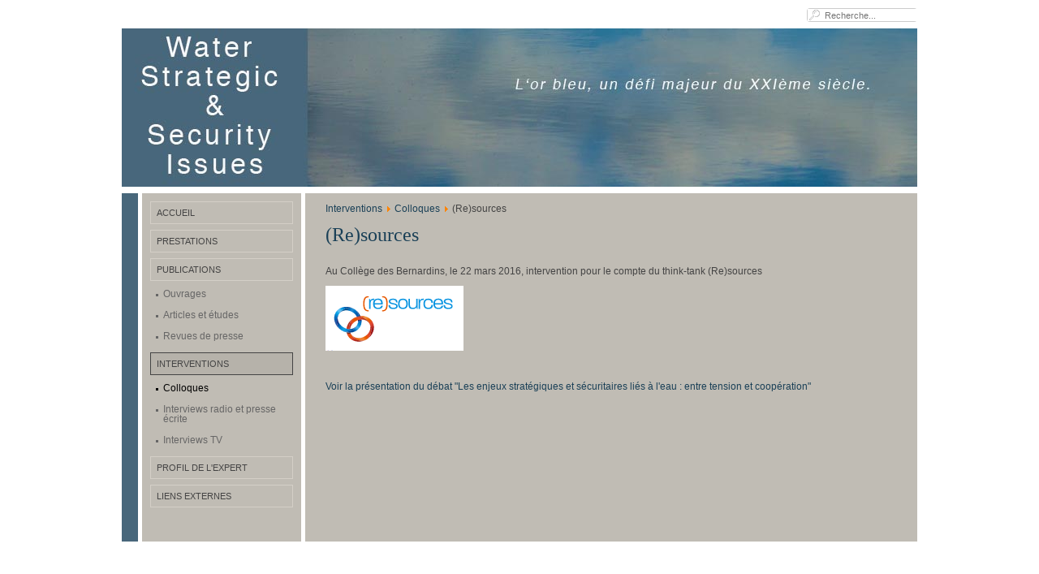

--- FILE ---
content_type: text/html; charset=utf-8
request_url: https://www.water-security-consulting.com/interventions-franck-galland/colloques/117-resources
body_size: 2999
content:
<?xml version="1.0" encoding="utf-8"?><!DOCTYPE html PUBLIC "-//W3C//DTD XHTML 1.0 Transitional//EN" "http://www.w3.org/TR/xhtml1/DTD/xhtml1-transitional.dtd">
<html xmlns="http://www.w3.org/1999/xhtml" xml:lang="fr-fr" lang="fr-fr" dir="ltr" >

<head>

<base href="https://www.water-security-consulting.com/interventions-franck-galland/colloques/117-resources" />
	<meta http-equiv="content-type" content="text/html; charset=utf-8" />
	<meta name="keywords" content="eau, sécurité, géopolitique, Franck Galland, water, or bleu, environnement, ressource, qualité, études stratégiques, études sectorielles, défense" />
	<meta name="description" content="Nos interventions dans les colloques sur les enjeux stratégiques et sécuritaires liés aux ressources en eau, sur les problématiques eau et environnement." />
	<meta name="generator" content="Joomla! - Open Source Content Management" />
	<title>(Re)sources | Water Strategic &amp; Security Issues</title>
	<link href="/templates/joomspirit_42/favicon.ico" rel="shortcut icon" type="image/vnd.microsoft.icon" />
	<link href="https://www.water-security-consulting.com/component/search/?Itemid=104&amp;catid=18&amp;id=117&amp;format=opensearch" rel="search" title="Valider Water Strategic &amp; Security Issues" type="application/opensearchdescription+xml" />
	<link href="https://www.water-security-consulting.com/plugins/content/pdf_embed/assets/css/style.css" rel="stylesheet" type="text/css" />
	<style type="text/css">
div.mod_search93 input[type="search"]{ width:auto; }
	</style>
	<script type="application/json" class="joomla-script-options new">{"csrf.token":"7df40d3eb5afcfae49006d7b042f2c65","system.paths":{"root":"","base":""}}</script>
	<script src="/media/system/js/mootools-core.js?2f1c2648c9c372973669d519480322bb" type="text/javascript"></script>
	<script src="/media/system/js/core.js?2f1c2648c9c372973669d519480322bb" type="text/javascript"></script>
	<script src="/media/system/js/mootools-more.js?2f1c2648c9c372973669d519480322bb" type="text/javascript"></script>
	<script src="/media/jui/js/jquery.min.js?2f1c2648c9c372973669d519480322bb" type="text/javascript"></script>
	<script src="/media/jui/js/jquery-noconflict.js?2f1c2648c9c372973669d519480322bb" type="text/javascript"></script>
	<script src="/media/jui/js/jquery-migrate.min.js?2f1c2648c9c372973669d519480322bb" type="text/javascript"></script>
	<!--[if lt IE 9]><script src="/media/system/js/html5fallback.js?2f1c2648c9c372973669d519480322bb" type="text/javascript"></script><![endif]-->

<!-- style sheet links -->
<link rel="stylesheet" href="/templates/joomspirit_42/css/main.css" type="text/css" />
<link rel="stylesheet" href="/templates/joomspirit_42/css/nav.css" type="text/css" />
<link rel="stylesheet" href="/templates/joomspirit_42/css/template.css" type="text/css" />
<link rel="stylesheet" href="/templates/joomspirit_42/css/moomenuh.css" type="text/css" />
<link rel="stylesheet" href="/templates/joomspirit_42/css/theme02.css" type="text/css" />

<!-- CSS pour IE  -->
<!--[if lt IE 8]>
<link rel="stylesheet" href="/templates/joomspirit_42/css/ie7.css" type="text/css" />
<![endif]-->

<!--[if lt IE 7]>
<link rel="stylesheet" href="/templates/joomspirit_42/css/ie6.css" type="text/css" />
<![endif]-->

<!-- MOOMENU HORIZONTAL-->
<script type="text/javascript" src="/templates/joomspirit_42/lib/js/UvumiDropdown.js"></script>
<script type="text/javascript">
	var menu = new UvumiDropdown('main_menu');
</script>

<script type="text/javascript" src="/templates/joomspirit_42/lib/js/tooltips.js"></script>

</head>
<body style="font-size:12px;" >

<div id="wrapper" style="width:980px;">


			<div id="header">
			
								<div id="web">
						
				
										<div id="search">
								<div class="moduletable">
						<div class="search mod_search93">
	<form action="/interventions-franck-galland/colloques" method="post" class="form-inline" role="search">
		<label for="mod-search-searchword93" class="element-invisible">Rechercher</label> <input name="searchword" id="mod-search-searchword93" maxlength="200"  class="inputbox search-query input-medium" type="search" size="20" placeholder="Recherche..." />		<input type="hidden" name="task" value="search" />
		<input type="hidden" name="option" value="com_search" />
		<input type="hidden" name="Itemid" value="104" />
	</form>
</div>
		</div>
	
					</div>
									</div>
								
				<!--	top nav	-->
								
				<div class="clr"></div>
				
				<!--	translate	-->
								
				<!--	logo	-->
								<div id="logo" >
							<div class="moduletable">
						

<div class="custom"  >
	<p><a href="/index.php" title="Accueil - Water Strategic &amp; Security Issues"><img src="https://www.water-security-consulting.com/images/stories/LogoFranck16052011.jpg" alt="Sécurité et géopolitique de l'eau - Franck Galland" border="0" /></a></p></div>
		</div>
	
				</div>
									
				<!--	nav	main -->
								
				<!--	SOCIAL LINKS	-->
									
				
				
			</div>	<!--	END OF HEADER	-->
				
			<div id="content">
			<table class="table-content">
				<tr>
				
				<td  id="border_left" width="20px" valign="top"></td>
				<td  width="5px" valign="top"></td>
				
										<td id="left" width="200px" valign="top">
								<div class="moduletable submenu">
						<ul class="nav menu submenu mod-list">
<li class="item-101 default"><a href="/" >Accueil</a></li><li class="item-102"><a href="/prestations" >Prestations</a></li><li class="item-105 deeper parent"><a href="/publications-franck-galland" >Publications</a><ul class="nav-child unstyled small"><li class="item-106"><a href="/publications-franck-galland/ouvrages" >Ouvrages</a></li><li class="item-107"><a href="/publications-franck-galland/articles-etudes" >Articles et études</a></li><li class="item-108"><a href="/publications-franck-galland/revues-de-presse" >Revues de presse</a></li></ul></li><li class="item-103 active deeper parent"><a href="/interventions-franck-galland" >Interventions</a><ul class="nav-child unstyled small"><li class="item-104 current active"><a href="/interventions-franck-galland/colloques" >Colloques</a></li><li class="item-109"><a href="/interventions-franck-galland/interviews-radio-presse-ecrite" >Interviews radio et presse écrite</a></li><li class="item-139"><a href="/interventions-franck-galland/interviews-tv" >Interviews TV</a></li></ul></li><li class="item-110"><a href="/profil-expert-franck-galland" >Profil de l'expert</a></li><li class="item-111"><a href="/liens-externes" >Liens externes</a></li></ul>
		</div>
	
					</td>
					<td  width="5px" valign="top"></td>
												
					<td id="main_component"  valign="top">
									
						<div id="fade">
										
														<div id="breadcrumb">
										<div class="moduletable">
						<div aria-label="Breadcrumbs" role="navigation">
	<ul itemscope itemtype="https://schema.org/BreadcrumbList" class="breadcrumb">
					<li class="active">
				<span class="divider icon-location"></span>
			</li>
		
						<li itemprop="itemListElement" itemscope itemtype="https://schema.org/ListItem">
											<a itemprop="item" href="/interventions-franck-galland" class="pathway"><span itemprop="name">Interventions</span></a>
					
											<span class="divider">
							<img src="/media/system/images/arrow.png" alt="" />						</span>
										<meta itemprop="position" content="1">
				</li>
							<li itemprop="itemListElement" itemscope itemtype="https://schema.org/ListItem">
											<a itemprop="item" href="/interventions-franck-galland/colloques" class="pathway"><span itemprop="name">Colloques</span></a>
					
											<span class="divider">
							<img src="/media/system/images/arrow.png" alt="" />						</span>
										<meta itemprop="position" content="2">
				</li>
							<li itemprop="itemListElement" itemscope itemtype="https://schema.org/ListItem" class="active">
					<span itemprop="name">
						(Re)sources					</span>
					<meta itemprop="position" content="3">
				</li>
				</ul>
</div>
		</div>
	
							</div>	
																
							<!--  MAIN COMPONENT -->
							<div id="system-message-container">
	</div>

							<div class="item-page ">
 
 
	<h1>
			<a href="/interventions-franck-galland/colloques/117-resources">
		(Re)sources</a>
		</h1>








<p>Au Collège des Bernardins, le 22 mars 2016, intervention pour le compte du think-tank (Re)sources</p>
<p><img src="/images/stories/logo-think-tank-resources.png" alt="Think-tank Resources" width="170" /></p>
 
<p><br /></p>
<p><a href="http://www.thinktank-resources.com/fr/evenements/matinales/enjeux-strategiques-et-securitaires-lies-a-l-eau" target="_blank" title="Voir la présentation du débat Les enjeux stratégiques et sécuritaires liés à l'eau : entre tension et coopération">Voir la présentation du débat "Les enjeux stratégiques et sécuritaires liés à l'eau : entre tension et coopération"</a></p>
	
</div>

												
						</div>
									
					</td>

					

				</tr>
			
			</table>
			</div>	<!--	END OF CONTENT	-->
			

				
		<!--	bottom nav	-->
					
				<div id="footer">
			
			<!--	adress	-->
						<div id="adress">
						<div class="moduletable">
						

<div class="custom"  >
	<p></p></div>
		</div>
	
			</div>
						
		</div>	<!--	END OF FOOTER	-->
						
</div>	<!--	END OF WRAPPER	-->

</body>
</html>

--- FILE ---
content_type: text/css
request_url: https://www.water-security-consulting.com/templates/joomspirit_42/css/main.css
body_size: 16005
content:
/* normalise les marges et les remplissages  */

body, div, dl, dt, dd, ul, ol, li, h1, h2, h3, h4, h5, h6, pre, form, fieldset, input, p, blockquote, th, td
{
margin: 0;
padding : 0;
}

/* normalise les tailles de polices pour les en-ttes */
h1, h2, h3, h4, h5, h6
{
font-size : 100%;
}

/* supprime list-style pour les listes */
ul
{
list-style : none;
}

/* normalise les styles et graisse de fontes */
address, caption, cite, code, dfn, th, var
{
font-style : normal;
font-weight : normal;
}

/* supprime les bordures dans les tableaux */
table
{
border-collapse : collapse;
border-spacing : 0;
}

/* supprime les bordures dans les lments fieldset et img */
fieldset, img
{
border : 0;
}

/* aligne le texte  gauche dans caption et th */
caption, th
{
text-align : left;
}

/* supprime les apostrophes double (guillemets anglais) autour de q */
q:before, q:after
{
content :'';
}

/* supprime le souslignage des liens et les met en noir */
a
{
text-decoration : none;
color : #33c;
}

/*****************************************
		SITE
******************************************/

body {
padding: 0;
margin: 0;
text-align:center;
background-color: #fff;
}

#wrapper {
position:relative;
width:818px;
min-width:750px;
padding: 0 10px;
text-align:left;
margin:10px auto 40px auto;
z-index:10;
}

#header {
position:relative;
height:auto;
width:100%;
z-index:100;
}

#web {
float:right;
margin-left:10px;
width:185px;
}

#syndicate {
float:right;
padding: 0px 0 0 4px;
background-color: #fff;
}

#search {
float:right;
/* margin : 2px 0 0 4px; */
  height:17px;
line-height:17px;
overflow:hidden;
text-align:right;
margin:0;
}

.search {
position:relative;
z-index:1;
}

#search .inputbox {
border:0 none !important;
height:17px;
padding:0px 0px 0px 22px !important;
background: transparent url(../images/search.gif) 0 0 no-repeat;
/* -moz-box-shadow: 1px 1px 2px #999 inset;
-webkit-box-shadow: 1px 1px 2px #999 inset;
box-shadow: 1px 1px 2px #999 inset; */
width:136px;
font-size:95%;
  color:#bbb;
}

#search .inputbox:hover, #search .inputbox:focus {
background:transparent url(../images/search.gif) 0 -17px no-repeat;
color:#444;
}

#search .button {
position:absolute;
top:2px;
right:6px;
background-image: none;
background-color : transparent;
border: none;
z-index:2;
}

#search label {
display:none;
}


#top_menu {
float:right;
}

#translate {
float:right;
margin:6px 0 0 10px;
}

#jflanguageselection {
float:right;
margin:5px 0 0px 0px;
}

#logo {
width:auto;
}

#nav_main {
clear:both;
height:35px;
z-index:10;
}

/**	CONTENT	**/

#content {
position:relative;
clear:both;
padding-left:0px;
z-index:1;
}

.table-content {
width:100%;
}

.table-content > tr > td {
height:450px;
height: auto !important;
min-height:450px;
}

#border_left {
background-color: #a93232;
width: 20px;
margin-right:5px
  padding-bottom:5px;
}

#main_component {
position:relative;
background-color: #c0bcb4;
overflow:hidden;
padding-bottom:5px;
  padding-left:15px;
padding-right:15px;
}

#fade {
padding:10px 10px 25px 10px;
}

#left {
background-color: #cfc998;
  width:20%;
padding-bottom:5px;
  margin-right:0px;
}

#right {
background-color: #c0bcb4;
padding-bottom:5px;
}

#left .moduletable, #right .moduletable, #left .moduletable_menu, #right .moduletable_menu, #left .moduletable_text, #right .moduletable_text {
margin-bottom:20px;
padding:10px;
}

#left .image, #right .image {
padding:0;
margin-bottom:20px;
}
	
/**  ARTICLE  JOOMLA **/

/**	article info	**/

.article-info  {
font-size:90%;
margin:8px 0 15px 0;
}

.article-info-term  {
display:none;
}

/**		article index	**/

#article-index {
background: transparent url(../images/black-05.png) 0 0 repeat;
-moz-border-radius:6px;
-webkit-border-radius: 6px;
-khtml-border-radius: 6px;
border-radius: 6px;
float: right;
margin: 10px 0 20px 30px;
clear : both;
padding: 8px;
width: 22%;
}

/* ++++++++++++++  position  ++++++++++++++ */

.blog-featured {
padding: 0;
}

.items-leading {
padding:10px 10px 10px 0px;
overflow:hidden;
margin-bottom:10px;
}

.row-separator {
display: block;
clear: both;
margin: 0;
border: 0px;
height:1px;
}

.item-separator {
display: none;
margin: 0px;
}

.shownocolumns {
width:98% !important;
}

/* ++++++++++++++  blog  ++++++++++++++ */

.cols-1 {
display: block;
float: none !important;
margin: 0 !important;
}

.cols-2 .column-1 {
width:46%;
float:left;
}

.cols-2 .column-2 {
width:46%;
float:right;
margin:0;
}

.cols-3 .column-1 {
float:left;
width:29%;
padding:0px 5px;
margin-right:4%;
}

.cols-3 .column-2 {
float:left;
width:29%;
margin-left:0;
padding:0px 5px;
}

.cols-3 .column-3 {
float:right;
width:29%;
padding:0px 5px;
}

.items-row {
overflow:hidden;
margin-bottom:10px !important;
}

.column-1, .column-2, .column-3 {
padding:10px 0px;
}

.column-2 {
width:55%;
margin-left:40%;
}

.column-3 {
width:30%;
}

.blog-more {
padding:10px 5px
}

span.content_rating img {
display:inline-block;
margin:0 1px;
}

span.content_vote input {
display:inline-block;
margin:0 2px;
}



/**		FOOTER		**/


#bottom_nav {
position:relative;
top:5px;
background-color: #eee;
height:25px;
margin-top:5px;
}


#footer {
position:relative;
top:5px;
margin: 0 auto;
}

#adress {
float:left;
margin-right:0px;
}

/**	WEB 2	**/

#social-links {
position:absolute;
bottom:6px;
right:0;
font-size:16px;
height:25px;
line-height:25px;
list-style:none;
margin:0px 0 0 0 ;
z-index:1;
}

#social-links li {
color:#676767;
float:left;
font-size:17px;
height:25px;
line-height:25px !important;
margin-left:5px;
vertical-align:middle;
}

#twitter, #blogger, #facebook, #rss, #linkedin, #myspace, #delicious, #flickr, #youtube, #vimeo {
background: transparent url(../images/social-links.png) 0 0 no-repeat;
float:left;
height:25px;
text-indent:-9999px;
width:26px;
}

#twitter {
background-position:-162px 0;
}
#twitter:hover {
background-position:-162px -25px;
}

#flickr {
background-position:-190px 0;
}
#flickr:hover {
background-position:-190px -25px;
}

#youtube {
background-position:-217px 0;
}
#youtube:hover {
background-position:-217px -25px;
}

#vimeo {
background-position:-244px 0;
}
#vimeo:hover {
background-position:-244px -25px;
}

#blogger {
background-position:-54px 0;
}
#blogger:hover {
background-position:-54px -25px;
}

#facebook {
background-position:-108px 0;
}
#facebook:hover {
background-position:-108px -25px;
}

#delicious {
background-position:-81px 0;
}
#delicious:hover {
background-position:-81px -25px;
}

#rss {
background-position:-135px 0;
}
#rss:hover {
background-position:-135px -25px;
}

#linkedin {
background-position: 0px 0;
}
#linkedin:hover {
background-position: 0px -25px;
}

#myspace {
background-position:-27px 0;
}
#myspace:hover {
background-position:-27px -25px;
}

/**  OTHERS  	**/

.clr {
clear:both;
}


/**	BLOG LIST	**/

table.category {
width:100%;
margin-top:6px;
}

.sectiontableheader {
background-color : #dedab8;
color:#444;
padding:8px 5px;
}
.sectiontableheader a {
color:#444;
}
tr.sectiontableentry1 td, tr.even td {
background-color : transparent;
border-bottom: 1px dotted #ddd;
padding:8px 5px;
}
tr.sectiontableentry2 td, tr.odd td {
background-color : #dedab8;
border-bottom: 1px dotted #ddd;
padding:8px 5px;
}
tr.sectiontableentry1:hover td, tr.sectiontableentry2:hover td {
background-color: #eeeeee ;
border-bottom: 1px dotted #ddd;
}


/**	FORMULAIRE	**/

.inputbox {
-moz-border-radius : 3px;
background-color:#eeeeee;
border:1px solid #a93232;
}

.inputbox:hover, .inputbox:focus {
background-color :#ffffff;
}

input, select, textarea, .inputbox {
font-size:100%;
padding:3px 5px;
}

/**	JS	**/

.js {
position : fixed;
bottom:2px;
left:2px;
width:8px;
height:130px;
z-index:2;
}

.jslink {
position : absolute;
top:0;
left:0;
text-indent:-9999px;
width:8px;
height:130px;
background : transparent url(../images/js_black_16.png) 0 0 no-repeat;
z-index:20;
}

/**	contact	**/

.contact h3 {
margin:20px 0;
}

.contact .panel .contact-form form, .contact .panel .contact-address {
margin:20px 0 0 0;
}

.contact-email div {
margin:0 0 10px;
padding:2px 0;
}

.contact-email label {
float:left;
width:17em;
}

#contact-email-copy  {
float:left;
margin-right:10px;
}

.contact {
padding-bottom:40px;
}

fieldset {
margin-bottom:20px;
}

fieldset > div {
margin-bottom:12px;
}

fieldset dt {
clear:left ;
float:left;
width:11em;
padding:3px 20px 3px 0 ;
}

fieldset dd {
float:left;
padding:3px 0 ;
}

#jform_contact_emailmsg {
width:237px;
}

.contact .button {
clear: left;
display: block;
float: none !important;
margin: 20px 0 0 0;
}

legend {
margin-bottom:15px;
font-weight:bold;
color: #000;
}

input, textarea {
background-color: #eeeeee;
border:1px solid #1a4057;
-moz-border-radius: 3px;
-webkit-border-radius: 3px;
-khtml-border-radius: 3px;
border-radius: 4px;
margin:0;
}

input:hover, textarea:hover,
input:focus, textarea:focus {
background-color :#ffffff;
}

.panel h3.pane-toggler a {
display:block;
background: transparent url(../images/slider_plus.png) right top no-repeat;
}
.panel h3.pane-toggler-down a {
display:block;
background: transparent  url(../images/slider_minus.png) right top no-repeat;
border-bottom:solid 1px #ddd;
}

#member-registration > div, #user-registration > div {
margin-top:22px;
}

#editor-xtd-buttons {
float:left;
}

#editor-xtd-buttons .readmore a {
padding: 0 24px 0 6px;
border:none;
text-shadow:none;
margin-right:0;
font-style:normal;
font-size:11px;
color:#666;
float:left;
background-image:none;
}

.toggle-editor {
margin: 5px 0 0 0px;
}

/**		category list	**/

.categories-list ul {
padding:5px 5px 0 5px;
}

.categories-list ul li {
padding:15px 5px;
}

.categories-list ul li.first {
padding:5px;
}

.categories-list ul ul {
margin-left:15px;
}

.categories-list ul ul li {
padding:5px;
}

.categories-list ul li span.item-title {
display:block;
font-size:120%;
margin-bottom:10px;
}

.categories-list .category-desc {
margin: 9px 0 0 8px;
}

.categories-list .category-desc p {
margin: 4px 0 4px 0;
}

.categories-list dl {
font-size:90%;
font-style:italic;
margin: 4px 0 0 8px;
}

.categories-list dd, .categories-list dt {
display:inline-block;
margin-right:3px;
}

.contact-miscinfo .jicons-icons {
float:left;
margin: 6px 14px 0 0;
}

/**	login content	**/

.login-fields {
margin:10px 0;
}

.login-fields label {
float:left;
width:9em;
}

/**  Error Message contact form  **/
p.error {
padding:10px;
}

/**  editor  **/
.contentpaneopen_edit {
float: left;
}

.contentpaneopen_edit img {
}

/**	form required	**/

.form-required {
background: transparent url(../images/req.png) 0 7px no-repeat;
font-weight:bold;
margin:10px 0;
padding:10px 40px;
}


/**  pagebreak  **/
table.contenttoc {
padding:10px;
margin:10px;
}

table.contenttoc tr td {
padding:1px 0px
}

.pagenavcounter {
font-weight:bold;
}

/**	page nav	**/

ul.pagenav {
list-style-type:none;
overflow:hidden;
padding:0;
}

ul.pagenav li {
-moz-border-radius : 3px;
border:1px solid #ddd;
display:inline-block;
margin:0;
padding:0 9px;
position:relative;
line-height:2em;
background-image:none !important;
margin:0 3px !important;
padding:0 4px !important;
}

ul.pagenav li:hover {
background: transparent url(../images/black-05.png) 0 0 repeat !important;
}

ul.pagenav li a {
text-decoration:none;
}

ul.pagenav li.pagenav_prev {
float:left;
}

ul.pagenav li.pagenav_next {
float:right;
}

/**	panel slider	**/

.pane-sliders {
margin:16px 0 10px 0; 
}

.panel {
border:1px solid #ddd;
background: transparent url(../images/black-03.png) 0 0 repeat;
margin-top:-1px;
}

.panel h3 {
padding : 9px;
margin:0;
}

.pane-slider {
border:0 solid;
margin:0;
padding:0 14px !important;
}

.jpane-slider {
border:0 solid;
margin:0;
padding:0 14px !important;
}

.panel h3.jpane-toggler-down a {
background: transparent url(../images/slider_minus.png) right top no-repeat;
display:block;
}

.panel h3.jpane-toggler a {
background: transparent url(../images/slider_plus.png) right top no-repeat;
display:block;
}

.panel .contact-form, .panel .contact-miscinfo  {
padding:10px 10px 10px 10px;
}

/**	weblinks	**/

table.weblinks, table.category {
font-size:1em;
margin:10px 10px 20px 0;
width:99%;
}

table.weblinks th, table.newsfeeds th, table.category th, table.jlist-table th {
background: transparent url(../images/black-07.png) 0 0 repeat;
color:#000000;
padding:7px;
}

table.weblinks th a, table.newsfeeds th a, table.category th a, table.jlist-table th a  {
color:#000000 !important;
}

table.weblinks td, table.category td {
padding:7px;
}

#main_component tr, #main_component td {
}

.weblink-category a {
font-size:110%;
text-decoration:none;
font-weight:bold;
padding: 0 0 0 5px;
}

/**	pagination	**/

.pagination {
border-top:1px solid #dddddd;
margin: 20px 0px 10px 0px;
padding: 10px 0;
}

.pagination ul {
list-style-type:none;
margin:0;
padding:0;
text-align:center;
}

.pagination li {
background : none !important;
display:inline;
padding:2px 5px !important;
text-align:left;
border:solid 1px #e2e2e2 ;
-moz-border-radius: 4px;
-webkit-border-radius: 4px;
-khtml-border-radius: 4px;
border-radius: 4px;
margin:0 2px !important;
}

.pagenav {
padding:2px;
}

.pagination li.pagination-start,
.pagination li.pagination-next,
.pagination li.pagination-end,
.pagination li.pagination-prev {
border:0;
}

.pagination li.pagination-start ,
.pagination li.pagination-start  span {
padding:0;
}

p.counter {
float:right;
margin: 0 0 14px 0;
}

/**	items more	**/

.items-more h3 {
/*border-bottom:1px solid #ddd;*/
border-top:1px solid #ddd;
color:#444444;
}

.items-more h3 {
font-size:125%;
font-weight:normal;
margin:0;
padding: 15px 0px 5px 10px;
}

/** translate	**/

.mod-languages ul {
margin-top:4px;
}

.mod-languages ul li {
display:inline;
}

/**		search form		**/

#searchForm {
margin-top:20px;
}

#searchForm fieldset {
margin:8px 0;
}

#searchForm fieldset.only { /*JULIE*/
margin:8px 0px 40px 0px;
}

#searchForm fieldset legend {
padding:25px 0 5px 0;
font-weight:bold;
text-decoration:underline;
font-size:110%;
}

#searchForm fieldset.phrases legend, #searchForm fieldset.only legend {/*JULIE*/
padding:25px 0 5px 0;
font-weight:bold;
text-decoration:none;
font-size:110%;
color: #444;
margin-bottom: 5px;
}

#searchForm div.form-limit {/*JULIE*/
margin-bottom: 25px;
}

#searchForm #search-searchword {/*JULIE*/
margin-bottom: 5px;
}

.search-results .result-created {/*JULIE*/
margin-bottom: 20px;
}



#searchForm fieldset > div {
margin:6px 0;
}







/** 	contact tabs 	**/

dl.tabs {
clear: both;
float: left;
margin: 50px 0 0;
z-index: 50;
}

div.current {
border: 1px solid #ddd;
clear: both;
padding: 10px;
}

div.current dd {
margin: 0;
padding: 0;
}

dl.tabs dt {
background: none repeat scroll 0 0 #F0F0F0;
border-left: 1px solid #ddd;
border-right: 1px solid #ddd;
border-top: 1px solid #ddd;
color: #666666;
float: left;
margin-right: 3px;
padding: 4px 10px;
}

#main dl.tabs h3, #main2 dl.tabs h3 {
margin: 0;
}

.contact .tabs h3 {
margin: 0;
padding : 4px 12px;
}

.open h3 a {
text-decoration : none;
font-weight:bold;
}


/** 	registration 		**/

.profile-edit form#member-profile fieldset dd, .registration form#member-registration fieldset dd {
float:none;
}

/**		tooltips form 		**/

.tip-wrap {
background-color:#fff;
border:1px solid #bbb;
border-radius : 6px;
color : #666;
z-index:999;
}

.tip {
padding : 8px 8px 16px 8px;
min-width:160px;
}

.tip-wrap .tip-top, .tip-wrap .tip, .tip-wrap .tip-bottom {
background-image : none;
height:auto;
}

.tip-title {
color : #028bc0;
margin: -2px 0 4px 0;
}



/**  Error Message contact form  **/
p.error {
}

#system-message-container #system-message {
background-color : #f5f5f5;
border : 1px dotted #bbb;
padding:14px 12px 8px 16px ;
margin: 12px 4px 20px 0;
-moz-box-shadow:2px 2px 4px #ccc;
-webkit-box-shadow:2px 2px 4px #ccc;
box-shadow:2px 2px 4px #ccc;
}

#system-message-container #system-message .error {
font-size:140%;
color: red ;
}

#system-message-container #system-message .message {
font-size:100%;
color: #000 !important;
}

#system-message-container ul {
margin : 0 !important;
}

#system-message-container li {
background-image : none !important;
padding : 8px 0 0 0 !important;
}


--- FILE ---
content_type: text/css
request_url: https://www.water-security-consulting.com/templates/joomspirit_42/css/nav.css
body_size: 3443
content:
/**	TOP MENU		**/

#top_menu ul {
display:block;
list-style: none;
float:right;
padding:4px 0 0 0;
}

#top_menu .moduletable{
margin:0;
}


#top_menu li{
margin:0;
padding:0;
float:left;
position:relative;
list-style : none;
/**	change	**/
}

#top_menu li a, #top_menu li span.separator {
display:block;
float : none !important;
float : left;
position:relative;
z-index:1000;
text-decoration:none;
/**	change	**/
color:#444;
text-transform: none;
letter-spacing: 0;
font-weight:normal;
line-height:90%;
font-size:90%;
text-align:left;
padding: 0 6px;
border-left:1px solid #999;
}

#top_menu li:first-child a {
border-left: none;
}

#top_menu li a:hover, #top_menu li.active a {
text-decoration:underline;
color:#a93232;
}



/* 
*	submenu (left or right)
*/

.submenu ul {
margin:0px 0 0px 0;
padding:0;
}


.submenu li {
display:block;
border:none;
margin:0 0 7px 0;
}

.submenu li a, .submenu li span.separator {
display:block;
background-color: transparent;
border: 1px solid #d4cfc7; /* #eee;*/
color:#444;
/*color:#fff;*/
font-size:95%;
text-transform: uppercase;
font-weight: normal;
line-height:12px;
margin:0;
padding: 7px 7px 7px 7px;
text-decoration:none;
}


.submenu li a:hover, .submenu li#current a, .submenu li.active a {
background-color: #a93232;
border: 1px solid #eed4cfc7e;
color:#444;
}

.submenu a:hover {
text-decoration:none;
}

.submenu ul ul {
margin: 3px 0 0 0;
}

.submenu li li {
margin: 0px;
}

.submenu li li a, .submenu li li span.separator {
font-size:100%;
text-transform: none;
font-weight: normal;
color:#666;
line-height:100%;
background: transparent url(../images/puce_nav_left.gif) 7px 13px no-repeat;
padding-left:16px;
border:none;
background-color:transparent;
}

.submenu li a:hover li a, .submenu li#current li a, .submenu li.active li a {
color:#666;
border:none;
background-color:transparent;
}

.submenu li li a:hover, .submenu li li#current a, .submenu li li.active a,
.submenu li#current li a:hover, .submenu li.active li a:hover {
color:#a93232;
border:none;
}

.submenu ul ul ul {
margin: 0 0 0 20px;
}

.submenu li li li a, .submenu li li li span.separator {
font-size:95%;
text-transform: none;
font-weight: normal;
color:#777;
background-image:none;
padding-left:0;
border:none;
}

.submenu li li a:hover, .submenu li li#current a, .submenu li li.active a {
color:#a93232;
background: transparent url(../images/puce_nav_left.gif) 7px -48px no-repeat;
}

.submenu li li li a:hover, .submenu li li li#current a, .submenu li li li.active a {
color:#a93232;
background-image: none;
border:none;
}

.submenu li a:hover li li a, .submenu li#current li li a, .submenu li.active li li a,
.submenu li li a:hover li a, .submenu li li#current li a, .submenu li li.active li a {
color: #777;
background-image: none;
border:none;
}


/* 
*	bottom nav
*/



/**	BOTTOM MENU		**/

#bottom_nav {
display:block;
list-style: none;
text-align:center;
/**	change	**/
width:100%;
margin: 0 auto;
}


#bottom_nav .moduletable {
margin:0;
}


#bottom_nav li {
padding:0;
display:inline;
list-style : none;
/**	change	**/
}

#bottom_nav li a, #bottom_nav li span.separator {
text-decoration:none;
/**	change	**/
color:#584737;
text-transform: none;
letter-spacing: 0.1em;
font-weight:bold;
line-height:25px;
font-size:90%;
text-align:center;
padding: 0em 1em;
border-left:1px solid #b6b3a7;
}

#bottom_nav li:first-child a {
border-left:none;
}

#bottom_nav li a:hover, #bottom_nav li span.separator:hover,
#bottom_nav li.active a, #bottom_nav li#active a, #bottom_nav li:hover a {
color:#a93232;
}

--- FILE ---
content_type: text/css
request_url: https://www.water-security-consulting.com/templates/joomspirit_42/css/template.css
body_size: 6325
content:
/*
*		JoomSpirit CSS file for typo
*/

body {
font-family: verdana, arial, helvetica, tahoma, sans-serif;
line-height: 1.6em;
color: #444;
}

p {
margin: 8px 0;
}

em {
font-weight:bold;
}

h1, h2, h3, h4 {
font-family: Verdana, times, arial;
text-decoration: none;
text-transform:none;
font-weight:normal;
padding:8px 0 8px 0;
}

h1, .componentheading {
font-size:200%;
line-height:36px;
padding: 4px 0 10px 0;
}

.blog > h1 {
margin-bottom:20px;
}

h2 {
font-size:140%;
}

h2 a {
text-decoration: none;
}

h2 a:hover {
text-decoration: none;
}

h2.contentheading {
font-size:150%;
line-height:32px;
font-weight:normal;
padding:0px 0px 0px 0px;
margin: 0 0 10px 0;
}

h3 {
font-size:110%;
font-weight:bold;
line-height:20px;
}

h4 {
font-size:110%;
line-height:18px;
}


/**			LINK		**/

a {
color:#d04e2e;
text-decoration : none;
}

a:hover {
color:#d04e2e;
text-decoration : underline;
}

a:active, a:focus {
outline:none;
}

/**	LEFT and RIGHT	**/

.moduletable h3 {
padding-top:0;
background: transparent url(../images/puce-h3.png) 0 8px no-repeat;
font-size:140%;
text-indent:9px;
}


/*	List  */

.item-page ul, .blog_more ul, ul.normal, ul.check, ul.arrow, ul.normal_green, ul.check_green, ul.arrow_green, ul.circle, ul.circle_red,
ul.normal_red, ul.check_red, ul.arrow_red, ul.normal_white, ul.check_white, ul.arrow_white, ul.circle_white  {
margin: 10px 0 16px 6px;
padding-left:0;
}
.item-page ul li, .blog_more ul li, .normal li, .check li, .arrow li, .normal_red li, .check_red li, .arrow_red li, .circle li,
.circle_red li, .normal_white li, .check_white li, .arrow_white li, .circle_white li  {
background: url(../images/list_normal.png) 0 0px no-repeat;
padding-left: 21px;
list-style:none;
margin:5px 0;
}
.item-page ul li:hover, .blog_more ul li:hover, .normal li:hover, .check li:hover, .arrow li:hover, .normal_red li:hover, .check_red li:hover, .arrow_red li:hover, .circle li:hover,
.circle_red li:hover, .normal_white li:hover, .check_white li:hover, .arrow_white li:hover, .circle_white li:hover, ol li:hover  {
color: #444;
cursor:default;
}
.item-page ul ul, ul.normal ul, ul.check ul, ul.arrow ul, ul.normal_red ul, ul.check_red ul, ul.arrow_red ul, ul.circle ul, 
ul.circle_red ul, ul.normal_white ul, ul.check_white ul, ul.arrow_white ul, ul.circle_white ul {
margin-left: 0px;
margin-top:4px;
padding-left:0;
}

.item-page ul li li, .normal li li, .check li li, .arrow li li, .normal_red li li, .check_red li li , .arrow_red li li , .circle li li, 
.circle_red li li, .circle_white li li, .check_white li li, .arrow_white li li, .normal_white li li  {
background: url(../images/list_circle.png) 0 0px no-repeat;
padding-left: 18px;
list-style:none;
margin:5px 0;
}

.normal li {
background: url(../images/list_normal.png) 0 0px no-repeat !important;
}
.check li {
background: url(../images/list_check.png) 0 0px no-repeat !important;
}
.arrow li {
background: url(../images/list_arrow.png) 0 0px no-repeat !important;
}
.circle li {
background: url(../images/list_circle.png) 0 0px no-repeat !important;
}
.normal_red li {
background: url(../images/list_normal_red.png) 0 0px no-repeat !important;
}
.arrow_red li {
background: url(../images/list_arrow_red.png) 0 0px no-repeat !important;
}
.check_red li {
background: url(../images/list_check_red.png) 0 0px no-repeat !important;
}
.circle_red li {
background: url(../images/list_circle_red.png) 0 0px no-repeat !important;
}

ol {
margin: 5px 0 0 6px;
background-color: transparent;
padding: 0 0 0 20px;
}
ol li {
margin: 0;
padding: 1px 5px;
font-weight: normal;
}

ul li > h2, ul li > h3, ul li > h4 {
margin-top : 0;
padding-top:0;
}

ul.actions {
text-align:right;
float:right;
margin:12px 12px 0px 10px;
padding:0;
}

ul.actions li {
background-image: none;
margin: 0;
padding:0;
list-style:none;
display:inline;
}

ul.actions a {
text-decoration:none;
}

ul.breadcrumb li {
	display:inline;
}


/*
*	Quotation
*/


blockquote.black, blockquote.red {
margin: 10px 30px 10px 30px;
padding: 10px 35px 10px 35px;
border: none;
background: url(../images/quote_black.png) 0 5px no-repeat;
text-align:justify;
font-style:italic;
font-size:105%;
}

blockquote.red {
background: url(../images/quote_red.png) 0 5px no-repeat;
}




blockquote.black p , blockquote.red p {
margin: 0px -35px -10px 0px;
padding: 0px 35px 10px 0px;
background: url(../images/quote_black_end.png) 100%  no-repeat;
}

blockquote.red p {
background: url(../images/quote_red_end.png) 100%  no-repeat;
}

/**  DIV Info  **/


.info {
line-height:25px;
padding-left:30px;
border-top:1px solid #ccc;
border-bottom:1px solid #ccc;
background: #e2e2e2 url(../images/logo_info.gif) 4px 3px no-repeat;
margin: 10px 0;
}

/** 	TOOL TIPS		**/

.tips {
position:relative;
margin-top:10px;
z-index:999;
}

a.tips, span.tips {
text-decoration:underline;
}

.tip {
width:200px;
background: transparent url(../images/bubble-middle.png) 0 0 repeat-y;
cursor:pointer;
}
.tip-top {
background: transparent url(../images/bubble-top.png) 0 0 no-repeat;
height:7px;
width:200px;
}
.tip-title {
color:#e95e25;
font-weight:bold;
padding:0 10px;
}
.tip-text {
color:#000;
padding:10px 10px 10px 10px;
}
.tip-bottom {
background: transparent url(../images/bubble-bottom.png) left bottom no-repeat;
width:200px;
height:8px;
}
/**	login	**/

#modlgn_username, #modlgn_passwd {
background-color: #dedab8;
font-size:90%;
width:150px;
}

#modlgn_username:hover, #modlgn_passwd:hover,
#modlgn_username:focus, #modlgn_passwd:focus {
background-color: #f5f5f5;
}

#submit_login {
float:left;
font-size:90%;
padding:2px 6px;
}

ul.icon_login, ul.icon_login {
float:left;
margin: 0 0 0 10px;
}

ul.icon_login li, ul.icon_login li {
display:block;
float:left;
width:16px;
height:16px;
margin:5px 0 0 10px;
}

ul.icon_login li a:hover, ul.icon_login li#current a, ul.icon_login li.active a {
border:none;
}

#form-login-remember {
clear:both;
padding-top:8px;
}

p#form-login-username {
margin-top:0;
}

p#form-login-password {
}

#modlgn_remember {
background-color:transparent;
border:none;
}


/**	read more	**/

.readmore a {
background-color:#b6b2aa;
border:1px solid #ddd;
display:block;
float:right;
font-size:12px;
font-weight:normal;
margin-right:2px;
margin-top:4px;
padding:4px 21px 3px 14px;
text-decoration:none;
text-transform:none;
}

.readmore a:hover {
background-color: #d4cfc7;
text-decoration:none;
}

/**		FOOTER		**/

#footer {
font-size:90%;
}

#adress {
color: #bbb;
}

--- FILE ---
content_type: text/css
request_url: https://www.water-security-consulting.com/templates/joomspirit_42/css/moomenuh.css
body_size: 3029
content:
#main_menu {
display:block;
height:35px;
position:relative;
z-index:100;
list-style: none;
margin:0;
padding:0;
text-align : left;
/**	change	**/
float:left;
font-family: arial, Verdana;
}

#main_menu .moduletable{
margin:0;
}


#main_menu li {
margin:0;
padding:0;
height:35px;
float:left;
position:relative;
list-style : none;
/**	change	**/
background-color: transparent;
width:auto;
}


#main_menu li a, #main_menu li span.separator {
display:block;
float : none !important;
float : left;
position:relative;
z-index:1000;
text-decoration:none;
/**	change	**/
color:#999;
text-transform: uppercase;
letter-spacing: 0.2px;
font-weight:normal;
line-height:31px;
font-size:100%;
text-align:left;
padding:0px 26px 0 0px;
}


#main_menu li li a, #main_menu li li span.separator{
/**	change	**/
color:#999;
float:none;
font-size:100%;
height:auto;
line-height: 14px;
letter-spacing: 0;
font-weight:normal;
padding: 10px 2px 4px 8px;
text-transform:none;
}

#main_menu li ul {
width: 170px;
position:absolute;
z-index:99;
left: -999em !important;
clear:left;
/**	change	**/
}


#main_menu ul {
margin-left:0;
margin-top:0;
background: transparent url(../images/sub_nav.gif) 0 0 no-repeat;
padding-top:11px;
}


#main_menu li li {
width: 168px;
height:auto;
border-left: 1px solid #999;
border-right: 1px solid #999;
border-bottom: 1px solid #999;
background-color: #fff;
}


#main_menu li li li {
border-top: 1px solid #999;
border-right: 1px solid #999;
border-bottom: 1px solid #999;
border-left:none;
margin-left:11px;
margin-top:-1px;
}

#main_menu li:hover ul, #main_menu li li:hover ul, #main_menu li li li:hover ul,
#main_menu li.sfhover ul, #main_menu li li.sfhover ul, #main_menu li li li.sfhover ul {
left: 0 !important;
}

#main_menu li ul ul {
margin: 0px 0 0 169px !important;
/**	change	**/
background: transparent url(../images/sub_sub_nav.gif) 0 0 no-repeat;
padding-top:0;
}



/** si est actif niveau 1 	**/
#main_menu li.active a, #main_menu li.active span.separator, #main_menu li a:hover, #main_menu li span.separator:hover {
color:#d04e2e;
text-decoration:none;
}


/** si est actif niveau 2+ 	**/
#main_menu li.active li.active a, #main_menu li.active li.active span.separator, #main_menu li li a:hover, #main_menu li li span.separator:hover,
#main_menu li.active li.active li.active a, #main_menu li.active li.active li.active span.separator, #main_menu li li li a:hover, #main_menu li li li span.separator:hover {
color:#d04e2e;
text-decoration:none;
}



/** si est enfant **/
#main_menu li a, #main_menu li li a, #main_menu li li li a,
#main_menu li span.separator, #main_menu li li span.separator, #main_menu li li li span.separator  {
color:#999;
}


/** si est enfant de parent actif niveau 1	**/
#main_menu li.active li a, #main_menu li.active li span.separator {
color:#999;
text-decoration:none;
}

/** si parent actif et enfant non actif **/
#main_menu li.active li.active li a, #main_menu li.active li.active li.active li a, #main_menu li.active li.active li span.separator, #main_menu li.active li.active li.active li span.separator {
color:#999;
}

a[href="#"] {
cursor : default;
}

--- FILE ---
content_type: text/css
request_url: https://www.water-security-consulting.com/templates/joomspirit_42/css/theme02.css
body_size: 2245
content:
/**	border_left	**/

#border_left {
background-color: #48677B;
}

/**	left	**/

#left {
background-color: #c0bcb4;
}

/**	title	**/

h1, h1.componentheading, h2.contentheading, h2 a, h2 a:hover, .componentheading {
color: #1A4057;
}

/**	subheading-category	JULIE **/
.subheading-category {
    color: #1a4057;
    padding: 4px 0 10px;
    font-size: 140%;
	line-height: 36px;
    padding-top: 0;
	margin: 0;
}


/**			LINK		**/

a {
color:#1A4057;
text-decoration : none;
}

a:hover {
color:#1A4057;
}

/**	read more	**/

a.readon {
background-color:#b6b2aa;
border:1px solid #d4cfc7;
}

a.readon:hover {
color: #1A4057;
background-color:#d4cfc7;
}

/**	FORMULAIRE	**/

.inputbox {
border:1px solid #1A4057;
}


/** nav left	**/

.submenu li a:hover, .submenu li#current a, .submenu li.active a {
background-color: #b6b2aa; /*#eee;*/
border: 1px solid; /* #eee;*/
}

.submenu li li a {
background: transparent url(../images/puce_nav_left_02.gif) 7px 13px no-repeat;
}

.submenu li li a:hover, .submenu li li#current a, .submenu li li.active a,
.submenu li#current li a:hover, .submenu li.active li a:hover {
color:#000;
background: transparent url(../images/puce_nav_left_02.gif) 7px -48px no-repeat;
}

.submenu li li li a:hover, .submenu li li li#current a, .submenu li li li.active a {
color:#000;
}


/**	bottom nav	**/

#bottom_nav li a:hover, #bottom_nav li span.separator:hover,
#bottom_nav li.active a, #bottom_nav li#active a, #bottom_nav li:hover a {
color:#1A4057;
}

/**	top nav	**/

#top_menu li a:hover, #top_menu li.active a {
color:#1A4057;
}

/**	main menu	**/

/** si est actif niveau 1 	**/
#main_menu li.active a, #main_menu li.active span.separator, #main_menu li a:hover, #main_menu li span.separator:hover {
color:#1A4057;
text-decoration:none;
}


/** si est actif niveau 2+ 	**/
#main_menu li.active li.active a, #main_menu li.active li.active span.separator, #main_menu li li a:hover, #main_menu li li span.separator:hover,
#main_menu li.active li.active li.active a, #main_menu li.active li.active li.active span.separator, #main_menu li li li a:hover, #main_menu li li li span.separator:hover {
color:#1A4057;
text-decoration:none;
}


/** Contact JULIE **/
div.accordion-heading, #contact-form legend {
   display: none;
}


/** Module myCloud JULIE **/
div.mod_my_cloud {
   text-align: justify;
}




--- FILE ---
content_type: text/javascript
request_url: https://www.water-security-consulting.com/templates/joomspirit_42/lib/js/tooltips.js
body_size: 438
content:
window.addEvent('domready', function() {
  //store titles and text
  $$('a.tips').each(function(element,index) {
    var content = element.get('title').split('::');
    element.store('tip:title', content[0]);
    element.store('tip:text', content[1]);
  });
  
  //create the tooltips
  var tipz = new Tips('.tips',{
    className: 'tips',
    fixed: true,
    hideDelay: 50,
    showDelay: 50
  });
  
  tipz.addEvents({
  'show': function(tip) {
    tip.fade('in');
  },
  'hide': function(tip) {
    tip.fade('out');
  }
});

});